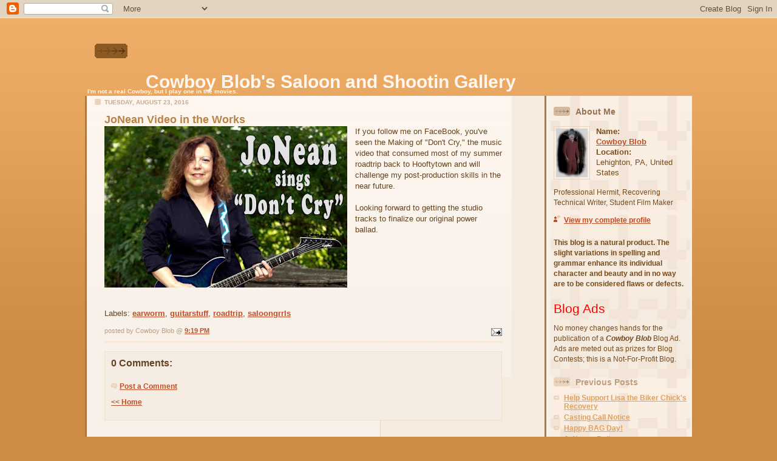

--- FILE ---
content_type: text/html; charset=UTF-8
request_url: https://cowboyblob.blogspot.com/2016/08/jonean-video-in-works.html
body_size: 10806
content:
<!DOCTYPE html PUBLIC "-//W3C//DTD XHTML 1.0 Strict//EN" "http://www.w3.org/TR/xhtml1/DTD/xhtml1-strict.dtd">
<html xmlns="http://www.w3.org/1999/xhtml" xml:lang="en" lang="en">
<head>
<style type="text/css">
#b-navbar {
   height:0px;
   visibility:hidden;
   display:none
   }
</style>

  <title>Cowboy Blob's Saloon and Shootin Gallery: JoNean Video in the Works</title>
  <script type="text/javascript">(function() { (function(){function b(g){this.t={};this.tick=function(h,m,f){var n=f!=void 0?f:(new Date).getTime();this.t[h]=[n,m];if(f==void 0)try{window.console.timeStamp("CSI/"+h)}catch(q){}};this.getStartTickTime=function(){return this.t.start[0]};this.tick("start",null,g)}var a;if(window.performance)var e=(a=window.performance.timing)&&a.responseStart;var p=e>0?new b(e):new b;window.jstiming={Timer:b,load:p};if(a){var c=a.navigationStart;c>0&&e>=c&&(window.jstiming.srt=e-c)}if(a){var d=window.jstiming.load;
c>0&&e>=c&&(d.tick("_wtsrt",void 0,c),d.tick("wtsrt_","_wtsrt",e),d.tick("tbsd_","wtsrt_"))}try{a=null,window.chrome&&window.chrome.csi&&(a=Math.floor(window.chrome.csi().pageT),d&&c>0&&(d.tick("_tbnd",void 0,window.chrome.csi().startE),d.tick("tbnd_","_tbnd",c))),a==null&&window.gtbExternal&&(a=window.gtbExternal.pageT()),a==null&&window.external&&(a=window.external.pageT,d&&c>0&&(d.tick("_tbnd",void 0,window.external.startE),d.tick("tbnd_","_tbnd",c))),a&&(window.jstiming.pt=a)}catch(g){}})();window.tickAboveFold=function(b){var a=0;if(b.offsetParent){do a+=b.offsetTop;while(b=b.offsetParent)}b=a;b<=750&&window.jstiming.load.tick("aft")};var k=!1;function l(){k||(k=!0,window.jstiming.load.tick("firstScrollTime"))}window.addEventListener?window.addEventListener("scroll",l,!1):window.attachEvent("onscroll",l);
 })();</script><script type="text/javascript">function a(){var b=window.location.href,c=b.split("?");switch(c.length){case 1:return b+"?m=1";case 2:return c[1].search("(^|&)m=")>=0?null:b+"&m=1";default:return null}}var d=navigator.userAgent;if(d.indexOf("Mobile")!=-1&&d.indexOf("WebKit")!=-1&&d.indexOf("iPad")==-1||d.indexOf("Opera Mini")!=-1||d.indexOf("IEMobile")!=-1){var e=a();e&&window.location.replace(e)};
</script><meta http-equiv="Content-Type" content="text/html; charset=UTF-8" />
<meta name="generator" content="Blogger" />
<link rel="icon" type="image/vnd.microsoft.icon" href="https://www.blogger.com/favicon.ico"/>
<link rel="alternate" type="application/atom+xml" title="Cowboy Blob&#39;s Saloon and Shootin Gallery - Atom" href="https://cowboyblob.blogspot.com/feeds/posts/default" />
<link rel="alternate" type="application/rss+xml" title="Cowboy Blob&#39;s Saloon and Shootin Gallery - RSS" href="https://cowboyblob.blogspot.com/feeds/posts/default?alt=rss" />
<link rel="service.post" type="application/atom+xml" title="Cowboy Blob&#39;s Saloon and Shootin Gallery - Atom" href="https://www.blogger.com/feeds/8286692/posts/default" />
<link rel="alternate" type="application/atom+xml" title="Cowboy Blob&#39;s Saloon and Shootin Gallery - Atom" href="https://cowboyblob.blogspot.com/feeds/7490935218242319391/comments/default" />
<link rel="stylesheet" type="text/css" href="https://www.blogger.com/static/v1/v-css/1601750677-blog_controls.css"/>
<link rel="stylesheet" type="text/css" href="https://www.blogger.com/dyn-css/authorization.css?targetBlogID=8286692&zx=c12c6165-ae73-45fc-a004-77cea5243be8"/>

  <style type="text/css">
/*
-----------------------------------------------
Blogger Template Style
Name: 	  Thisaway

Designer: Dan Rubin
URL:      www.superfluousbanter.org
Date:     29 Feb 2004
----------------------------------------------- */

/* global
----------------------------------------------- */
body {
margin: 0;
padding: 0;
text-align: center;
min-width: 900px;
background: #ce8b43 url(//www.blogblog.com/thisaway/bg_body.gif) repeat-x left top;
font-family: helvetica, arial, verdana, "trebuchet ms", sans-serif;
color: #634320;
}
blockquote {
margin: 0;
padding: 0 100px 0 0px;
border-left: 6px solid #f7e8d8;
border-right: 6px solid #f7e8d8;
color: #ba8247;
}
code {
color: #ba9b7f;
}
hr {
display: none;
}

/* layout
----------------------------------------------- */
#wrapper {
margin: 0 auto;
width: 1000px;
text-align: left;
}

#blog-header {
padding-bottom: 0px;
padding-top: 20px;
background: url(https://lh3.googleusercontent.com/blogger_img_proxy/AEn0k_sg_q8-grjyk99k_4zwzv06WeVDa5SFjHMRns6OSW0QmbpdMXPsRa5t6ICskisumrlLPGC1F4qq-sqRHf9zFrb82Nri3faHgqfvMk6pch3x_0xxwBaTLPFq=s0-d) no-repeat left bottom;
}

#blog-header div {
background: none;
}

#main-wrapper {
position: relative;
width: 1000px;
background: #f7f0e9 url(//www.blogblog.com/thisaway/bg_main_wrapper.gif) repeat-y left top;
}

#main-content {
display: inline; /* fixes a strange ie margin bug */
float: left;
margin: 0 0 0 3px;
padding: 0;
width: 700px;
}

#content-wrapper {
padding: 5px 0 0 0;
background: url(//www.blogblog.com/thisaway/bg_content.gif) repeat-x left top;
}

.post {
margin: 0 16px 14px 29px;
padding: 0;
border-bottom: 3px solid #f7e8d8;
}

#comments {
margin: 0 16px 14px 29px;
padding: 10px;
border: 1px solid #f0e0ce;
background-color: #f5ede4;
}

#sidebar-wrapper {
display: inline; /* fixes a strange ie margin bug */
float: right;
margin: 0 3px 0 0;
width: 230px;
color: #764c1c;
background: url(//www.blogblog.com/thisaway/bg_sidebar.gif) ;
}

#sidebar {
padding: 5px 5px 0 5px;
background: url(//www.blogblog.com/thisaway/bg_sidebar_arrow.gif);
}

#profile-container {
margin-bottom: 20px;
}

#blog-footer {
padding-top: 15px;
;
}

#blog-footer div {
background: #493015 url(//www.blogblog.com/thisaway/bg_footer.gif) ;
}


/* headings
----------------------------------------------- */
#blog-header h1 {
margin: 0;
padding: 86px 0 0 100px;
color: #fef6ee;
font-size: 30px;
line-height: 5px;
background: url(//www.blogblog.com/thisaway/icon_header.gif) no-repeat 16px 26px;
}

h2.date-header {
margin: 0;
padding: 0 0 0 29px;
font-size: 10px;
text-transform: uppercase;
color: #c8ab8f;
background: url(//www.blogblog.com/thisaway/icon_date.gif) no-repeat 13px 0;
}

.date-header span {
margin: 0 0 0 5px;
padding: 0 25px 0 25px;
background: url(//www.blogblog.com/thisaway/bg_date.gif) no-repeat 0 0;
}


h2.sidebar-title {
padding: 1px 0 0 36px;
font-size: 14px;
color: #bd9e80;
background: url(//www.blogblog.com/thisaway/icon_sidebar_heading.gif) no-repeat 0 45%;
}

#profile-container h2.sidebar-title {
color: #957252;
background: url(//www.blogblog.com/thisaway/icon_sidebar_profileheading.gif) no-repeat 0 45%;
}

.post h3.post-title {
margin: 13px 0 0 0;
padding: 0;
font-size: 18px;
color: #ba8247;
}

#comments h4 {
margin-top: 0;
font-size: 16px;
}


/* text
----------------------------------------------- */
#blog-header p {
margin: 0;
padding: 7px 216px 0 4px;
color: #fef6ee;
font-size: 10px;
font-weight: bold;
line-height: 14px;
}

.post-body div {
font-size: 13px;
line-height: 18px;
margin: 10px, 0px;
}

.post-body blockquote {
margin: 10px 0px;
}

p.post-footer {
font-size: 11px;
color: #bd9e80;
text-align: right;
}

p.post-footer em {
display: block;
float: left;
text-align: left;
font-style: normal;
}




p.comment-data {
font-size: 12px;
}

.deleted-comment {
  font-style:italic;
  color:gray;
  }

.comment-body p {
font-size: 12px;
line-height: 17px;
}

#sidebar p {
font-size: 12px;
line-height: 17px;
margin-bottom: 20px;
}

#sidebar p.profile-textblock {
clear: both;
margin-bottom: 10px;
}

.profile-link {
padding: 0 0 0 17px;
background: url(//www.blogblog.com/thisaway/icon_profile.gif) no-repeat 0 0;
}

p#powered-by {
margin: 0;
padding: 0;
}

#blog-footer p {
margin: 0;
padding: 0 0 15px 55px;
color: #fef6ee;
font-size: 10px;
line-height: 14px;
background: url(//www.blogblog.com/thisaway/icon_footer.gif) no-repeat 16px 0;
}


/* lists
----------------------------------------------- */
.profile-data {
font-size: 13px;
line-height: 17px;
}

.post ul {
padding-left: 32px;
list-style-type: none;
font-size: 13px;
line-height: 18px;
}

.post li {
padding: 0 0 4px 17px;
background: url(//www.blogblog.com/thisaway/icon_list_item.gif) no-repeat 0 3px;
}

#comments ul {
margin: 0;
padding: 0;
list-style-type: none;
}

#comments li {
padding: 0 0 1px 17px;
background: url(//www.blogblog.com/thisaway/icon_comment.gif) no-repeat 0 3px;
}

#sidebar ul {
margin: 0 0 10px 0;
padding: 0;
list-style-type: none;
font-size: 12px;
line-height: 14px;
}

#sidebar li {
padding: 0 0 4px 17px;
background: url(//www.blogblog.com/thisaway/icon_list_item.gif) no-repeat 0 3px;
}


/* links
----------------------------------------------- */
a {
color: #bf4e27;
font-weight: bold;
}

a:hover {
color: #8f3213;
}

/* ie5.0/win doesn't apply padding to inline elements,
   so we hide these two declarations from it */
a.comment-link {
background/* */:/**/url(//www.blogblog.com/thisaway/icon_comment.gif) no-repeat 0 45%;
padding-left: 14px;
}

/* respecified, for ie5/mac's benefit */
html>body a.comment-link {
background: url(//www.blogblog.com/thisaway/icon_comment.gif) no-repeat 0 45%;
padding-left: 14px;
}

#sidebar ul a {
color: #e2a059;
}

#sidebar ul a:hover {
color: #ba742a;
}

#powered-by a img {
border: none;
}

#blog-header h1 a {
color: #fef6ee;
text-decoration: none;
}


#blog-header h1 a:hover {
color: #d9c6b4;
}

h3.post-title a {
color: #ba8247;
text-decoration: none;
}

h3.post-title a:hover {
color: #955e25;
}


/* miscellaneous
----------------------------------------------- */
.post-photo {
padding: 3px;
border: 1px solid #ebd4bd;
}

.profile-img {
display: inline;
}

.profile-img img {
float: left;
margin: 0 10px 5px 0;
padding: 3px;
border: 1px solid #ebd4bd;
}

.profile-data strong {
display: block;
}

.clear {
clear: both;
line-height: 0;
height: 0;
}
  </style>


<meta name='google-adsense-platform-account' content='ca-host-pub-1556223355139109'/>
<meta name='google-adsense-platform-domain' content='blogspot.com'/>
<!-- --><style type="text/css">@import url(//www.blogger.com/static/v1/v-css/navbar/3334278262-classic.css);
div.b-mobile {display:none;}
</style>

</head>

<body><script type="text/javascript">
    function setAttributeOnload(object, attribute, val) {
      if(window.addEventListener) {
        window.addEventListener('load',
          function(){ object[attribute] = val; }, false);
      } else {
        window.attachEvent('onload', function(){ object[attribute] = val; });
      }
    }
  </script>
<div id="navbar-iframe-container"></div>
<script type="text/javascript" src="https://apis.google.com/js/platform.js"></script>
<script type="text/javascript">
      gapi.load("gapi.iframes:gapi.iframes.style.bubble", function() {
        if (gapi.iframes && gapi.iframes.getContext) {
          gapi.iframes.getContext().openChild({
              url: 'https://www.blogger.com/navbar/8286692?origin\x3dhttps://cowboyblob.blogspot.com',
              where: document.getElementById("navbar-iframe-container"),
              id: "navbar-iframe"
          });
        }
      });
    </script>

<!-- #wrapper for centering the layout -->
<div id="wrapper">

<!-- Blog Header -->
<div id="blog-header"><div>
  	<h1>
    <a href="http://cowboyblob.blogspot.com/">
	Cowboy Blob's Saloon and Shootin Gallery
	</a>
  </h1>
  	<p>I'm not a real Cowboy, but I play one in the movies.</p>
</div></div>

<!-- Begin #main-wrapper - surrounds the #main-content and #sidebar divs for positioning -->
<div id="main-wrapper">

<!-- Begin #main - This div contains the main-column blog content -->
<div id="main-content">
<!-- Begin #content-wrapper -->
<div id="content-wrapper">



    
  <h2 class="date-header">Tuesday, August 23, 2016</h2>
  
  
  
  <!-- Begin .post -->
  <div class="post"><a name="7490935218242319391"></a>
  
    
    <h3 class="post-title">
	 
	 JoNean Video in the Works
	 
    </h3>
    
    
    <div class="post-body">
    
      <div>
      <div style="clear:both;"></div><div class="separator" style="clear: both; text-align: center;">
<a href="https://blogger.googleusercontent.com/img/b/R29vZ2xl/AVvXsEjc5iQmMRKdij2flgfV1-IRnkAPRR-fM6OKnU1soUpDOAoLi0c2pTqVn__kfpvyguUEPe_lgUQD6uyehnnpc0d_ZelLNu3dFGqD6u-zzQLPqztPg5zSIygIVWSejeQPByhQmk0j/s1600/jonean.jpg" imageanchor="1" style="clear: left; float: left; margin-bottom: 1em; margin-right: 1em;"><img border="0" height="266" src="https://blogger.googleusercontent.com/img/b/R29vZ2xl/AVvXsEjc5iQmMRKdij2flgfV1-IRnkAPRR-fM6OKnU1soUpDOAoLi0c2pTqVn__kfpvyguUEPe_lgUQD6uyehnnpc0d_ZelLNu3dFGqD6u-zzQLPqztPg5zSIygIVWSejeQPByhQmk0j/s400/jonean.jpg" width="400" /></a></div>
If you follow me on FaceBook, you've seen the Making of "Don't Cry," the music video that consumed most of my summer roadtrip back to Hooftytown and will challenge my post-production skills in the near future.<br />
<br />
Looking forward to getting the studio tracks to finalize our original power ballad.<div style="clear:both; padding-bottom:0.25em"></div><p class="blogger-labels">Labels: <a rel='tag' href="http://cowboyblob.blogspot.com/search/label/earworm">earworm</a>, <a rel='tag' href="http://cowboyblob.blogspot.com/search/label/guitarstuff">guitarstuff</a>, <a rel='tag' href="http://cowboyblob.blogspot.com/search/label/roadtrip">roadtrip</a>, <a rel='tag' href="http://cowboyblob.blogspot.com/search/label/saloongrrls">saloongrrls</a></p>
      </div>
    
    </div>
    
    <p class="post-footer">
    	<em>posted by Cowboy Blob @ <a href="http://cowboyblob.blogspot.com/2016/08/jonean-video-in-works.html" title="permanent link">9:19 PM</a></em> &nbsp;
    	 <span class="item-action"><a href="https://www.blogger.com/email-post/8286692/7490935218242319391" title="Email Post"><img class="icon-action" alt="" src="https://resources.blogblog.com/img/icon18_email.gif" height="13" width="18"/></a></span><span class="item-control blog-admin pid-1286565838"><a style="border:none;" href="https://www.blogger.com/post-edit.g?blogID=8286692&postID=7490935218242319391&from=pencil" title="Edit Post"><img class="icon-action" alt="" src="https://resources.blogblog.com/img/icon18_edit_allbkg.gif" height="18" width="18"></a></span>
    </p>
  
  </div>
  <!-- End .post -->





























































  
  
  <!-- Begin #comments -->
 

  <div id="comments">

	<a name="comments"></a>
    
    <h4>0 Comments:</h4>
    
    <ul>
      
    </ul>
	
	<p class="comment-data">
    <a class="comment-link" href="https://www.blogger.com/comment/fullpage/post/8286692/7490935218242319391" onclick="window.open(this.href, 'bloggerPopup', 'toolbar=0,scrollbars=1,location=0,statusbar=1,menubar=0,resizable=1,width=400,height=450');return false;">Post a Comment</a>
    </p>
  
  
	
	<p class="comment-data">
	<a href="http://cowboyblob.blogspot.com/">&lt;&lt; Home</a>
    </p>
    </div>


  <!-- End #comments -->



</div>
<!-- End #content-wrapper -->

</div>
<!-- End #main-content -->


<!-- Begin #sidebar-wrapper -->
<div id="sidebar-wrapper">
<!-- Begin #sidebar -->
<div id="sidebar">
 
  <!-- Begin #profile-container -->
   
   <div id="profile-container"><h2 class="sidebar-title">About Me</h2>
<dl class="profile-datablock"><dt class="profile-img"><a href="https://www.blogger.com/profile/13880979084783592543"><img src="//blogger.googleusercontent.com/img/b/R29vZ2xl/AVvXsEjzwqN-TvRwNj18xaJ3-TWd3EnrqMIv4HsQYdhzF4VMLWhBI1mVLW7Ns0SFIrDPflnPTnlL0T72pRM0KGkVFzSpSvhv4QR9u9bLvTSm16OD6Yifi2R_Wyr7LSYY3tLp2g/s113-r/longjohnblob4hg.jpg" width="52" height="80" alt="My Photo"></a></dt>
<dd class="profile-data"><strong>Name:</strong> <a rel="author" href="https://www.blogger.com/profile/13880979084783592543"> Cowboy Blob </a></dd>
<dd class="profile-data"><strong>Location:</strong>  Lehighton, PA, United States </dd></dl>
<p class="profile-textblock">Professional Hermit, Recovering Technical Writer, Student Film Maker</p>
<p class="profile-link"><a rel="author" href="https://www.blogger.com/profile/13880979084783592543">View my complete profile</a></p></div>
   
  <!-- End #profile -->

<p><b>This blog is a natural product. The slight variations in spelling and grammar enhance its individual character and beauty and in no way are to be
considered flaws or defects.</b></p><p></p>


<p></p>    
<span style="color: rgb(255, 0, 0);font-size:130%;" >Blog Ads</span>
<p> No money changes hands for the publication of a <em><b>Cowboy Blob</em></b> Blog Ad.  Ads are meted out as prizes for Blog Contests; this is a Not-For-Profit Blog.</p>

<p></p>  <h2 class="sidebar-title">Previous Posts</h2>
  
  <ul id="recently">
    
        <li><a href="http://cowboyblob.blogspot.com/2016/08/help-support-lisa-biker-chicks-recovery.html">Help Support Lisa the Biker Chick&#39;s Recovery</a></li>
     
        <li><a href="http://cowboyblob.blogspot.com/2016/05/casting-call-notice.html">Casting Call Notice</a></li>
     
        <li><a href="http://cowboyblob.blogspot.com/2016/04/happy-bag-day.html">Happy BAG Day!</a></li>
     
        <li><a href="http://cowboyblob.blogspot.com/2016/02/jonean-ball.html">JoNean - Ball</a></li>
     
        <li><a href="http://cowboyblob.blogspot.com/2016/02/jonean-december-song.html">JoNean - December Song</a></li>
     
        <li><a href="http://cowboyblob.blogspot.com/2015/12/childs-play-horror-short.html">Child&#39;s Play - A Horror Short</a></li>
     
        <li><a href="http://cowboyblob.blogspot.com/2015/12/attribution-isnt-hard.html">Attribution isn&#39;t Hard</a></li>
     
        <li><a href="http://cowboyblob.blogspot.com/2015/11/spartacus-schmartacus.html">Spartacus Schmartacus</a></li>
     
        <li><a href="http://cowboyblob.blogspot.com/2015/10/another-fun-short.html">Another Fun Short</a></li>
     
        <li><a href="http://cowboyblob.blogspot.com/2015/10/theyre-here.html">They&#39;re Here</a></li>
     
  </ul>
  
  

<p></p>
<img src="https://lh3.googleusercontent.com/blogger_img_proxy/AEn0k_v5db9_esFjo6dHugyD3JxnyK6nFmLr73Nhz43pfAGlbK-a_Sjs6iqiHL7GSEfc0gDwoaOvnbbJPpOUWJqVUioY5KrZbVjNtNjwdnh1PUcyW1AeQFQ114RVwAej=s0-d">
<p></p>
<p id="powered-by"><a href="//www.blogger.com"><img src="https://lh3.googleusercontent.com/blogger_img_proxy/AEn0k_sEpqXZgwVdsWYlEs9Nz2SA4G5Qy9WNWIwLIkdQa89ORkQSUfT24v8dE89ApnKxwKGn2sRs5qQCNzf2yQWgOwIym9-R2ic_BbpyFKIWPTA8=s0-d" alt="Powered by Blogger"></a></p>
<p><b><em>Cowboy Blob's Blogroll</b></em></p>
<p></p>


<p><a href="http://ace.mu.nu">Ace of Spades HQ</a>
<p><a href="http://www.alphecca.com/">Alphecca</a>
<p><a href="http://ambulancedriverfiles.com/">Ambulance Driver</a>
<p><a href="http://ammo.com/">Ammo.com</a>
<p><a href="http://anarchangel.blogspot.com/">Anarchangel</a>
<p><a href="http://anothergunblog.blogspot.com/">Another Gun Blog</a>
<p><a href="http://anthroblogogy.blogspot.com/">Anthroblogogy</a>
<p><a href="http://arewelumberjacks.blogspot.com/">Are We Lumberjacks?</a>
<p><a href="http://www.thedonovan.com/">The Armorer's Castle</a>
<p><a href="http://armedandsafe.blogspot.com/">Armed and Safe</a>
<p><a href="http://www.armedfemalesofamerica.com/">Armed Females of America</a>
<p><a href="http://www.armsandthelaw.com/">Arms and the Law</a>
<p><a href="http://www.arizonarifleman.com">AZ Rifleman</a>
<p><a href="http://www.atomicnerds.com/">Atomic Nerds</a>
<p><a href="http://baboonpirates.blogspot.com/">Baboon Pirates</a>
<p><a href="http://ballseyesboomers.blogspot.com">Ballseye's Boomers</a>
<p><a href="http://thebastidge.blogspot.com/">The Bastidge</a>
<p><a href="http://maypeacebewithyou.blogspot.com/">Better and Better</a>
<p><a href="http://www.blackfive.net/main/">Black Five</a>
<p><a href="http://www.blackforkblog.blogspot.com">Black Fork</a>
<p><a href="http://blogonomicon.blogspot.com/">Blogonomicon</a>
<p><a href="http://thebredafallacy.blogspot.com/">Breda Fallacy</a>
<p><a href="http://thebrowsackgazette.blogspot.com/">Browsack Gazette</a>
<p><a href="http://capnbob.us/blog/">Cap'n Bob</a>
<p><a href="http://carnabyfudge.blogspot.com/">Carnaby Fudge</a>
<p><a href="http://carteach0.blogspot.com/">Carteach0</a>
<p><a href="http://cdrsalamander.blogspot.com/">CDR Salamander</a>
<p><a href="http://charmingjustcharming.blogspot.com/">Charming, Just Charming</a>
<p><a href="http://www.chickenhawkexpress.blogspot.com/">Chickenhawk Express</a>
<p><a href="http://www.cmblake6.wordpress.com">CMBlake6</a>
<p><a href="http://jerrythegeek.blogspot.com/">Cogito Ergo Geek</a>
<p><a href="http://www.countertopchronicles.com/">Countertop Chronicles</a>
<p><a href="http://crypticsubterranean.blogspot.com/">Cryptic Subterranean</a>
<p><a href="http://curmudgeonlyskeptical.blogspot.com/">Curmudgeonly & Skeptical</a>
<p><a href="http://serr8d.blogspot.com/">Cutting Edge</a>
<p><a href="http://www.dagoddess.com/">Da Goddess</a>
<p><a href="http://DaysofOurTrailers.blogspot.com/">Days of Our Trailers</a>
<p><a href="http://desertcat.blogspot.com/">Desert Cat's Musings</a>
<p><a href="http://arizonahuntingtoday.com/desertrat/">Desert Rat</a>
<p><a href="http://mrwill-dointhetimewarp.blogspot.com/">Doin' the Time Warp</a>
<p><a href="http://www.downrange.tv/">Down Range TV</a>
<p><a href="http://doubletapper.blogspot.com/">DoubleTapper</a>
<p><a href="http://dustinsgunblog.blogspot.com/">Dustin's Gun Blog</a>
<p><a href="http://excelsatnothing.blogspot.com/">Excels at Nothing</a>
<p><a href="http://exurbanleague.com/">Exurban League</a>
<p><a href="http://www.thefirearmblog.com/blog/">Firearm Blog</a>
<p><a href="http://blog.knotclan.com">Found: One Troll</a>
<p><a href="http://www.limpidity.org/">Fun Turns to Tragedy!</a>
<p><a href="http://www.gandalf23.com/">Gandalf23</a>
<p><a href="http://blog.gatorinthedesert.com/">Gator in the Desert</a>
<p><a href="http://bothenook.blogspot.com/">Geezer's Corner</a>
<p><a href="http://www.ghostofaflea.com/">Ghost of a Flea</a>
<p><a href="http://www.greatsataninc.com">Great Satan, Inc.</a>
<p><a href="http://thegregariousloner.blogspot.com">Gregarious Loner</a>
<p><a href="http://www.grouchyoldcripple.com/">Grouchy Old Cripple</a>
<p><a href="http://gunblogblacklist.blogspot.com">GunBlog Blacklist</a>
<p><a href="http://gunfreezone.net/wordpress/">Gun Free Zone</a>
<p><a href="http://gungeekrants.blogspot.com/">Gun Geek Rants</a>
<p><a href="http://gunnuts.net/">Gun Nuts Media</a>
<p><a href="http://www.blogtalkradio.com/gunnuts">Gun Nuts Radio</a>
<p><a href="http://www.gunpundit.com/">GunPundit</a>
<p><a href="http://gunrightsradio.com/">Gun Rights Radio</a>
<p><a href="http://handgunpodcast.com/">Handgun Podcast</a>
<p><a href="http://www.hellinahandbasket.net/">Hell in a Handbasket</a>
<p><a href="http://mausersandmuffins.blogspot.com/">Home on the Range</a>
<p><a href="http://imao.us">IMAO</a>
<p><a href="http://www.elmtreeforge.blogspot.com/">Irons in the Fire</a>
<p><a href="http://www.justbarkingmad.com/">Just Barking Mad</a>
<p><a href="http://keeskennis.blogspot.com/">Kees Kennis</a>
<p><a href="http://kellynealsblog.wordpress.com/">Kelly Neal Blog</a>
<p><a href="http://www.sondrakistan.com/">Knowledge is Power</a>
<p><a href="http://www.theospark.net/">Last of the Few</a>
<p><a href="http://thelawdogfiles.blogspot.com/">Lawdog Files</a>
<p><a href="http://leatherneckm31.wordpress.com/">LeatherneckM31</a>
<p><a href="http://www.lesjones.com/">Les Jones</a>
<p><a href="http://thesouthtexaspistolero.wordpress.com/">Live from Alamo City</a>
<p><a href="http://mackers-world.com/">Macker's World</a>
<p><a href="http://mad-duck-training.blogspot.com/">Maddened Fowl</a>
<p><a href="http://madogre.com">Mad Ogre</a>
<p><a href="http://stuckinmassachusetts.blogspot.com/">MArooned</a>
<p><a href="http://www.matthewmaynard.net/">Matthew Maynard</a>
<p><a href="http://michaelbane.blogspot.com/">Michael Bane Blog</a>
<p><a href="http://misanthropic777.wordpress.com/">Misanthropic?</a>
<p><a href="http://larrycorreia.wordpress.com/">Monster Hunter Larry</a>
<p><a href="http://www.moral-flexibility.net/blog">Moral-Flexibility</a>
<p><a href="http://mostlycajun.com/wordpress/">Mostly Cajun</a>
<p><a href="http://mrcompletely.blogspot.com/">Mr. Completely</a>
<p><a href="http://www.mudvillegazette.com/pda.html/">Mudville Mobile</a>
<p><a href="http://munchkinwrangler.wordpress.com/">Munchkin Wrangler</a>
<p><a href="http://www.murdoconline.net/">Murdoc Online</a>
<p><a href="http://fromthesaltycity.blogspot.com/">Near the Salty City</a>
<p><a href="http://armedrobbery.wordpress.com//">Nobody Move!</a>
<p><a href="http://nugun.wordpress.com">NUGUN Blog</a>
<p><a href="http://grandpa-oldsoldier.blogspot.com/">Old Soldier</a>
<p><a href="http://op-for.com/">OPFOR</a>
<p><a href="http://oswaldbastable.blogspot.com/">Oswald Bastable</a>
<p><a href="http://www.outsidethebeltway.com/">Outside the Beltway</a>
<p><i><a href="//www.youtube.com/watch?v=b3CJjm6gadA">Outtakes from a Silent Western</a></i>
<p><a href="http://thepackingrat.net/">The Packing Rat</a>
<p><a href="http://pamibe.com/">Pamibe</a>
<p><a href="http://parallaxadjustment.blogspot.com/">Parallax Adjustment</a>
<p><a href="http://www.papadeltabravo.com/blog/">PDB</a>
<p><a href="http://peakah.blogspot.com/">Peakah's Provocations</a>
<p><a href="http://www.pointmanspage.com/">Point Man</a>
<p><a href="http://www.proteinwisdom.com/">Protein Wisdom</a>
<p><a href="http://pushthepulldoor.blogspot.com/">Push the Pull Door</a>
<p><a href="http://www.softgreenglow.com/wp">Random Nuclear Strikes</a>
<p><a href="http://shooter-ready.blogspot.com/">Rebel Yell</a>
<p><a href="http://www.rightpundits.com/">Right Pundits</a>
<p><a href="http://rofasix.blogspot.com/">ROFA-Six</a>
<p><a href="http://rtsponderings.wordpress.com/">RT's Ponderings</a>
<p><a href="http://sadoldgoth.blogspot.com/">Sad Old Goth</a>
<p><a href="http://sailorcurt.blogspot.com/">Sailor Curt</a>
<p><a href="http://sandcastlescrolls.blogspot.com/">SandCastle Scrolls</a>
<p><a href="http://www.thesandgram.com/">Sand Gram</a>
<p><a href="http://blogiburton.blogspot.com/">Say it with Toast</a>
<p><a href="http://www.saysuncle.com/">Say Uncle</a>
<p><a href="http://blog.robballen.com/">Sharp as a Marble</a>
<p><a href="http://shootingmessengers.blogspot.com/">Shooting the Messenger</a>
<p><a href="http://www.silent-warriors.com/">Silent Warriors</a>
<p><a href="http://www.sixmeatbuffet.com/">Six Meat Buffet</a>
<p><a href="http://smallestminority.blogspot.com/">The Smallest Minority</a>
<p><a href="http://snarkybytes.com/">Snarkybytes</a>
<p><a href="http://www.snowflakesinhell.com/">Snowflakes in Hell</a>
<p><i><a href="//www.youtube.com/watch?v=PJcQ49n40a4">Space Opus: 1</a>
<p><a href="//www.youtube.com/watch?v=J9ymvSLnvJA">Space Opus: 2</a></i>
<p><a href="http://straightwhiteguy.mu.nu/">Straight White Guy</a>
<p><a href="http://palominas.blogspot.com/">Sweet Spirits of Ammonia</a>
<p><a href="http://www.emersons.net/">TacJammer</a>
<p><a href="http://tallcooldrinkofwater.blogspot.com/">Tall Cool Drink</a>
<p><a href="http://texasfred.net/">Texas Fred</a>
<p><a href="http://tractioncontrol.well-regulatedmilitia.org/">Traction Control</a>
<p><a href="http://triggerfinger.org/weblog/index.jsp">Triggerfinger</a>
<p><a href="http://truebluesam.blogspot.com">True Blue Sam</a>
<p><a href="http://www.tucsonsentinel.com">Tucson Sentinel</a>
<p><a href="http://atrueobamanation.blogspot.com/">True Obamanation</a>
<p><a href="http://www.unforgivingminute.com/blog">Unforgiving Minute</a>
<p><a href="http://twowheeledmadwoman.blogspot.com/">View from Roberta X</a>
<p><a href="http://cosmolineandrust.blogspot.com/">View from the Arms Room</a>
<p><a href="http://booksbikesboomsticks.blogspot.com/">View from the Porch</a>
<p><a href="http://blog.joehuffman.org/">View from N. Central ID</a>
<p><a href="http://olegvolk.net/blog/">Volk's Blog</a>
<p><a href="http://www.bkennelly.com/vox/">Vox</a>
<p><a href="http://snarkybytes.com/ViciousCircle/">Vicious Circle</a>
<p><a href="http://www.wallsofthecity.net/">Walls of the City</a>
<p><a href="http://waronguns.blogspot.com/">War on Guns</a>
<p><a href="http://wasted_electrons.blogspot.com/">Wasted Electrons</a>
<p><a href="http://wizbangblog.com/">Wizbang</a>
<p><a href="http://supportyourlocalgunfighter.com">Wyatt Earp</a></p>
<p><a href="http://www.grdurand.com/blogger/">Zeta Woof</a></p>  
</p>
<center>

<a href="http://www.ringsurf.com/netring?ring=tucsonblogs;id=34;action=prev" title="previous site"><</a>
<a href="http://www.ringsurf.com/netring?ring=tucsonblogs;action=list" title="list">#</a>
<a href="http://www.geocities.com/tucsonblogs/index.html" title="Tucson Bloggers Homepage">Tucson Bloggers</a>
<a href="http://www.ringsurf.com/netring?ring=tucsonblogs;action=rand" title="random site">?</a>
<a href="http://www.ringsurf.com/netring?ring=tucsonblogs;id=34;action=next" title="next site">></a>
<p></p>
<a href="http://www.daybydaycartoon.com"><img src="https://lh3.googleusercontent.com/blogger_img_proxy/AEn0k_sASmQtcO-TMNzRM1LM3AlHZxa7jGkhQBmE4TZE6KbMkwbzJXIhwWllNkFqkE4-Ql0dmAMsTjqSqDKWbw7hMHMlgLi0uGe8XycOW5tImEE2H7I=s0-d">
<a href="http://www.giantitp.com/comics/oots0001.html"><img src="https://lh3.googleusercontent.com/blogger_img_proxy/AEn0k_ukZpUcICkBMIuUis0nZOY5WvH-h608RBQSLEGB57YigbWWiHAgOBsyZx0_nFizJTB9IVYOwrF6fTenEwnpfn_HUVdQlPiM7fDzEKu5R4q79PbM2lJQIdJT2c93=s0-d">
<a href="http://questionablecontent.net/"><img src="https://lh3.googleusercontent.com/blogger_img_proxy/AEn0k_uSrt-Ilizb9vTsXLjXuuRpWn0-vBVUtTjRvbAOh_xhTg7IbzfxRXi3Nu3SVRUoPqKAGN29RuxcFgNfQReaCBzwgT44xAmTkMvExorSOThtTbDggQCLfcrInQ=s0-d">
<a href="http://sluggy.com"><img src="https://lh3.googleusercontent.com/blogger_img_proxy/AEn0k_sPIml5N30CFTYtEIIonTNStp6jSRakukYDxB3XnD959fllw4oOGXsKcdViQAXfbopMhoIfPpkUHfbaZiIsr5UMT51Nv5UfYjk_zWfjr3UV8bRoB3uZliI=s0-d">
<a href="http://www.attackcartoons.com/"><img src="https://lh3.googleusercontent.com/blogger_img_proxy/AEn0k_t3XL9Ff-4KB-PzB17HJFJC0o8Ezh9SXRyUfvZkbGbKh1ZbGA5YUYo29jkfTwTUS-mDGwEZndUY-KFVBKBmsrHHn5rpEWF45_ts7xkMhoidFBFmw-Gkb8k=s0-d">
<a href="http://www.jewishworldreview.com/strips/mallard/2000/mallard1.asp"><img src="https://lh3.googleusercontent.com/blogger_img_proxy/AEn0k_s6wbbOCHa8HteIgM0ZYv6Npr7l5Iv184oEGGSP0PmlkpLd-GQmC84jPDGuHBYWgZDc5h3LJPrifK0P8JB_77_y4MIFVePMdIyRD8IFSdaj8ur5MFGlXA=s0-d">
<a href="http://www.explosm.net/comics/new/"><img src="https://lh3.googleusercontent.com/blogger_img_proxy/AEn0k_vOaUzHU2H1C0HY7hbmiSiyT7iY1ZUvXDAq8u3f2Jx40PXN8vx6u-me55Ruc9dg2J0R5e7SmMkWSDGZ47QJnys64rvYhlTMdQ7d8qXwGX3qjS-BQA=s0-d">
<a href="http://wapsisquare.com/"><img src="https://lh3.googleusercontent.com/blogger_img_proxy/AEn0k_tswuujtTNKhF_XjS29e6BjoesiCj-TWQCLvXnzhPvanLbG-uAs0dWlhfitqtlw05-wyT6cn-OcAcSLmNgyZ6c5-vrBbIMGfOYcal2vj8VCjwYQCFNC6g=s0-d">
<p></p>
<a href="http://cowboyblob.blogspot.com/"><img src="https://lh3.googleusercontent.com/blogger_img_proxy/AEn0k_soO9qWfGjFTTHYDekt55XN5TXc3XpJge1ZcNsbEqm7FsP5b6MnBw7F-9CCODNLSWZjDRKq8HMPzjsGzedQLosLELknRg-purY5nVUhwzDgSCLc9NvUONwK=s0-d">

					
</center>  


<p></p>
<!--



  
  -->

<p>
</p>
<p>




</div>
<!-- End #sidebar -->
</div>
<!-- End #sidebar-wrapper -->

<div class="clear">&nbsp;</div>
</div>
<!-- End #main-wrapper -->

<div id="blog-footer"><div>
	<p><!-- If you'd like, you could place footer information here. -->&nbsp;</p>
</div></div>

</div>
<!-- End #wrapper -->

</body>
</html>

<!--WEBBOT bot="HTMLMarkup" startspan ALT="Site Meter" -->
<script type="text/javascript" language="JavaScript"></script>
<script type="text/javascript" language="JavaScript">var site="sm9pyorak"</script>
<script type="text/javascript" language="JavaScript1.2" src="//sm9.sitemeter.com/js/counter.js?site=sm9pyorak">
</script>
<noscript>
<a href="http://sm9.sitemeter.com/stats.asp?site=sm9pyorak" target="_top">
<img src="https://lh3.googleusercontent.com/blogger_img_proxy/AEn0k_tWqzZ_J6ZTT5ps-4ljXC35N-9pKjggjyMOKkgEzovAoA3h5QhZT5Ay_QgbS8-YEmUdwJPI5Ahk3HuDukVefhNJFFQX_dCQgZryJJvBcyiUqqoG1Os=s0-d" alt="Site Meter" border="0"></a>
</noscript>
</script>
<b>Visits Since September 11, 2004</b> 
<!--WEBBOT bot="HTMLMarkup" Endspan -->
</body>
</html>